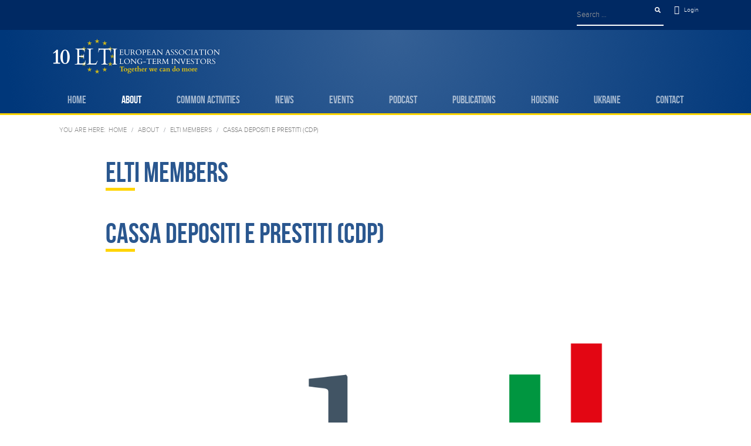

--- FILE ---
content_type: text/html; charset=utf-8
request_url: https://eltia.eu/index.php/about/all-members/cassa-depositi-e-prestiti-cdp
body_size: 10111
content:
<!DOCTYPE html>
<html lang="en-gb" dir="ltr">
<head>
	<meta charset="utf-8">
	<meta name="author" content="Alexander Zammit">
	<meta name="viewport" content="width=device-width, initial-scale=1">
	<meta name="description" content="Cassa Depositi e Prestiti CDP">
	<meta name="generator" content="Joomla! - Open Source Content Management">
	<title>Eltia - Cassa Depositi e Prestiti (CDP)</title>
	<link href="/media/system/images/joomla-favicon.svg" rel="icon" type="image/svg+xml">
	<link href="/templates/Content-j4/images/favicon.ico" rel="alternate icon" type="image/vnd.microsoft.icon">
	<link href="/media/system/images/joomla-favicon-pinned.svg" rel="mask-icon" color="#000">
	<link href="https://eltia.eu/index.php/component/finder/search?format=opensearch&amp;Itemid=101" rel="search" title="OpenSearch Eltia" type="application/opensearchdescription+xml">

	<link href="/media/system/css/joomla-fontawesome.min.css?aac7cabe2c5e44224a9c2aa2a68727fd" rel="lazy-stylesheet" /><noscript><link href="/media/system/css/joomla-fontawesome.min.css?aac7cabe2c5e44224a9c2aa2a68727fd" rel="stylesheet" /></noscript>
	<link href="/templates/Content-j4/css/global/colors_standard.min.css?aac7cabe2c5e44224a9c2aa2a68727fd" rel="stylesheet" />
	<link href="/templates/Content-j4/css/template.min.css?aac7cabe2c5e44224a9c2aa2a68727fd" rel="stylesheet" />
	<link href="/templates/Content-j4/css/vendor/joomla-custom-elements/joomla-alert.min.css?0.2.0" rel="stylesheet" />
	<link href="/media/vendor/awesomplete/css/awesomplete.css?1.1.5" rel="stylesheet" />
	<link href="/plugins/content/jw_allvideos/jw_allvideos/tmpl/Responsive/css/template.css?v=6.1.0" rel="stylesheet" />
	<link href="/plugins/system/jce/css/content.css?badb4208be409b1335b815dde676300e" rel="stylesheet" />
	<link href="/media/jui/css/icomoon.css" rel="stylesheet" />
	<link href="/modules/mod_jux_megamenu/assets/css/style.css" rel="stylesheet" />
	<link href="/modules/mod_jux_megamenu/assets/css/animate.css" rel="stylesheet" />
	<link href="/modules/mod_jux_megamenu/assets/css/jux-font-awesome.css" rel="stylesheet" />
	<link href="/modules/mod_jux_megamenu/assets/css/style/blackwhite.css" rel="stylesheet" />
	<link href="/modules/mod_jux_megamenu/assets/css/stylec/custom-130.css" rel="stylesheet" />
	<style>:root {
		--hue: 214;
		--template-bg-light: #f0f4fb;
		--template-text-dark: #495057;
		--template-text-light: #ffffff;
		--template-link-color: #2a69b8;
		--template-special-color: #001B4C;
		
	}</style>
	<style>
         #jux_memamenu130 ul.megamenu li.haschild.megacss:hover>div.childcontent.adddropdown,
         #jux_memamenu130 .childcontent.open>.dropdown-menu{
            opacity:1;
            -moz-animation:fadeInDown 400ms ease-in ;
            -webkit-animation:fadeInDown 400ms ease-in ;
            animation:fadeInDown 400ms ease-in ;
    }</style>

	<script type="application/json" class="joomla-script-options new">{"joomla.jtext":{"ERROR":"Error","MESSAGE":"Message","NOTICE":"Notice","WARNING":"Warning","JCLOSE":"Close","JOK":"OK","JOPEN":"Open","MOD_FINDER_SEARCH_VALUE":"Search &hellip;","JLIB_JS_AJAX_ERROR_OTHER":"An error has occurred while fetching the JSON data: HTTP %s status code.","JLIB_JS_AJAX_ERROR_PARSE":"A parse error has occurred while processing the following JSON data:<br><code style=\"color:inherit;white-space:pre-wrap;padding:0;margin:0;border:0;background:inherit;\">%s<\/code>"},"finder-search":{"url":"\/index.php\/component\/finder\/?task=suggestions.suggest&format=json&tmpl=component&Itemid=101"},"system.paths":{"root":"","rootFull":"https:\/\/eltia.eu\/","base":"","baseFull":"https:\/\/eltia.eu\/"},"csrf.token":"632c26630b0c74e6f39ac48fa7a41bec"}</script>
	<script src="/media/system/js/core.min.js?576eb51da909dcf692c98643faa6fc89629ead18"></script>
	<script src="/media/vendor/webcomponentsjs/js/webcomponents-bundle.min.js?2.7.0" nomodule defer></script>
	<script src="/templates/Content-j4/js/template.min.js?aac7cabe2c5e44224a9c2aa2a68727fd" defer></script>
	<script src="/media/system/js/messages-es5.min.js?44e3f60beada646706be6569e75b36f7cf293bf9" nomodule defer></script>
	<script src="/media/com_finder/js/finder-es5.min.js?14e4c7fdce4ca11c6d12b74bad128529a294b183" nomodule defer></script>
	<script src="/media/system/js/joomla-hidden-mail-es5.min.js?86544755a5c7287d31511970d36b3906e8e22dba" nomodule defer></script>
	<script src="/media/system/js/joomla-hidden-mail.min.js?6829a5ca62409c5d92c27b7c42bad9e81b3a480a" type="module"></script>
	<script src="/media/system/js/messages.min.js?7425e8d1cb9e4f061d5e30271d6d99b085344117" type="module"></script>
	<script src="/media/mod_menu/js/menu-es5.min.js?aac7cabe2c5e44224a9c2aa2a68727fd" nomodule defer></script>
	<script src="/media/vendor/jquery/js/jquery.min.js?3.6.3"></script>
	<script src="/media/legacy/js/jquery-noconflict.min.js?04499b98c0305b16b373dff09fe79d1290976288"></script>
	<script src="/media/vendor/awesomplete/js/awesomplete.min.js?1.1.5" defer></script>
	<script src="/media/com_finder/js/finder.min.js?c8b55661ed62db937b8d6856090adf9258c4a0fc" type="module"></script>
	<script src="/plugins/content/jw_allvideos/jw_allvideos/includes/js/behaviour.js?v=6.1.0"></script>
	<script src="/modules/mod_jux_megamenu/assets/js/headroom.js"></script>
	<script src="/modules/mod_jux_megamenu/assets/js/bootstrap.min.js"></script>
	<script src="/modules/mod_jux_megamenu/assets/js/navAccordion.js"></script>
	<script src="https://code.jquery.com/ui/1.12.1/jquery-ui.js"></script>
	<script type="application/ld+json">{"@context":"https:\/\/schema.org","@type":"BreadcrumbList","itemListElement":[{"@type":"ListItem","position":1,"item":{"@id":"https:\/\/eltia.eu\/index.php","name":"Home"}},{"@type":"ListItem","position":2,"item":{"@id":"https:\/\/eltia.eu\/index.php\/about\/about-elti","name":"About"}},{"@type":"ListItem","position":3,"item":{"@id":"https:\/\/eltia.eu\/index.php\/about\/all-members","name":"ELTI Members"}},{"@type":"ListItem","position":4,"item":{"name":"Cassa Depositi e Prestiti (CDP)"}}]}</script>

    <link rel="stylesheet" href="/templates/Content-j4/fonts/specimen_files/specimen_stylesheet.css" type="text/css" charset="utf-8" />
    <link rel="stylesheet" href="/templates/Content-j4/fonts/stylesheet.css" type="text/css" charset="utf-8" />
    <link rel="stylesheet" href="/templates/Content-j4/css/bootstrap.css" type="text/css" />
    <link rel="stylesheet" href="/templates/Content-j4/css/template.css" type="text/css" />
    <link rel="stylesheet" href="/templates/Content-j4/css/main.css" type="text/css" />
    <link rel="stylesheet" href="/templates/Content-j4/css/layout.css" type="text/css" />
    <link rel="preconnect" href="https://fonts.googleapis.com">
    <link rel="preconnect" href="https://fonts.gstatic.com" crossorigin>
  <link href="https://fonts.googleapis.com/css?family=Source+Sans+Pro:200" rel="stylesheet">
  <link rel="stylesheet" href="https://use.fontawesome.com/releases/v5.2.0/css/all.css" integrity="sha384-hWVjflwFxL6sNzntih27bfxkr27PmbbK/iSvJ+a4+0owXq79v+lsFkW54bOGbiDQ" crossorigin="anonymous">
    <script>
        $(function () {
          $(document).scroll(function () {
            var $nav = $("#top");
            $nav.toggleClass('scrolled', $(this).scrollTop() > $nav.height());
          });
        });
    </script>
      </head>

<body class="site com_content wrapper-static view-article layout-blog no-task itemid-189">
<div id="top">
        <div class="container">
            <div id="login">
            	<ul class="mod-menu mod-list nav ">
<li class="nav-item item-305"><a href="/index.php/login" >Login</a></li></ul>

            </div>
            <div id="search">
            	
<form class="mod-finder js-finder-searchform form-search" action="/index.php/component/finder/search?Itemid=101" method="get" role="search">
    <label for="mod-finder-searchword146" class="visually-hidden finder">Search</label><div class="mod-finder__search input-group"><input type="text" name="q" id="mod-finder-searchword146" class="js-finder-search-query form-control" value="" placeholder="Search &hellip;"><button class="btn btn-primary" type="submit"><span class="icon-search icon-white" aria-hidden="true"></span> Search</button></div>
            <input type="hidden" name="Itemid" value="101"></form>

            </div>
    	</div>
    </div>
    <header>
        <div class="container">
            <div id="logo">
                <a href="http://www.eltia.eu"><h1>European association Long-term investors</h1></a>
            </div>
            <div id="navigation">
            	<div id="jux_memamenu130">
    <div id="megamenucss" class="megamenucss130">
        <div id="js-mainnav" class="clearfix megamenu horizontal center blackwhite left down noJS  megamenu">
                        <div id="CSS3-megaMenuToggle" class="megaMenuToggle">
                <i class="jux-fa jux-fa-bars font-item-menu"></i>
            </div>
                        <div class=" mainNav js-megamenu container   clearfix" id="js-meganav">
<ul class="megamenu level0"><li  id="Home" class="megacss first submenu-align-auto"><a href="/index.php"  class="megacss first  hasTip" id="menu101" ><span class="menu-title"><i class="jux-fa  jux-"></i>Home</span></a></li><li  id="About" class="megacss haschild active submenu-align-auto"><a href="/index.php/about/about-elti"  class="megacss haschild active  hasTip" id="menu115" ><span class="menu-title"><i class="jux-fa  jux-"></i>About</span></a><div style='0' class="childcontent adddropdown clearfix cols1    ">
<div class="childcontent-inner-wrap dropdown-menu tabs_vertical">
<div class="childcontent-inner clearfix"><div class="megacol column1 first" style="width: 250px;"><ul class="megamenu level1"><li  id="AboutELTI" class="megacss first submenu-align-auto"><a href="/index.php/about/about-elti"  class="megacss first  hasTip" id="menu127" ><span class="menu-title"><i class="jux-fa  jux-"></i>About ELTI</span></a></li><li  id="GoalsandActivities" class="megacss submenu-align-auto"><a href="/index.php/about/goals-and-activities"  class="megacss  hasTip" id="menu114" ><span class="menu-title"><i class="jux-fa  jux-"></i>Goals and Activities</span></a></li><li  id="ManagementBoard" class="megacss submenu-align-auto"><a href="/index.php/about/management-board"  class="megacss  hasTip" id="menu156" ><span class="menu-title"><i class="jux-fa  jux-"></i>Management Board</span></a></li><li  id="ELTIMembers" class="megacss active submenu-align-auto"><a href="/index.php/about/all-members"  class="megacss active  hasTip" id="menu189" ><span class="menu-title"><i class="jux-fa  jux-"></i>ELTI Members</span></a></li><li  id="ELTIMembersMap" class="megacss haschild submenu-align-auto"><a href="/index.php/about/members"  class="megacss haschild  hasTip" id="menu117" ><span class="menu-title"><i class="jux-fa  jux-"></i>ELTI Members Map</span></a><div style='0' class="childcontent adddropdown clearfix cols1    ">
<div class="childcontent-inner-wrap dropdown-menu tabs_vertical">
<div class="childcontent-inner clearfix"><div class="megacol column1 first" style="width: 250px;"><ul class="megamenu level2"><li  id="Austria" class="megacss first submenu-align-auto"><a href="/index.php/about/members/austria?filter_tag[0]=6"  class="megacss first  hasTip" id="menu165" ><span class="menu-title"><i class="jux-fa  jux-"></i>Austria</span></a></li><li  id="Belgium" class="megacss submenu-align-auto"><a href="/index.php/about/members/belgium?filter_tag[0]=11"  class="megacss  hasTip" id="menu166" ><span class="menu-title"><i class="jux-fa  jux-"></i>Belgium</span></a></li><li  id="Bulgaria" class="megacss submenu-align-auto"><a href="/index.php/about/members/bulgaria?filter_tag[0]=12"  class="megacss  hasTip" id="menu167" ><span class="menu-title"><i class="jux-fa  jux-"></i>Bulgaria</span></a></li><li  id="Croatia" class="megacss submenu-align-auto"><a href="/index.php/about/members/croatia?filter_tag[0]=13"  class="megacss  hasTip" id="menu168" ><span class="menu-title"><i class="jux-fa  jux-"></i>Croatia</span></a></li><li  id="Czechia" class="megacss submenu-align-auto"><a href="/index.php/about/members/czech-republic?filter_tag[0]=14"  class="megacss  hasTip" id="menu169" ><span class="menu-title"><i class="jux-fa  jux-"></i>Czechia</span></a></li><li  id="Denmark" class="megacss submenu-align-auto"><a href="/index.php/about/members/denmark"  class="megacss  hasTip" id="menu361" ><span class="menu-title"><i class="jux-fa  jux-"></i>Denmark</span></a></li><li  id="France" class="megacss submenu-align-auto"><a href="/index.php/about/members/france?filter_tag[0]=7"  class="megacss  hasTip" id="menu170" ><span class="menu-title"><i class="jux-fa  jux-"></i>France</span></a></li><li  id="Germany" class="megacss submenu-align-auto"><a href="/index.php/about/members/germany?filter_tag[0]=15"  class="megacss  hasTip" id="menu171" ><span class="menu-title"><i class="jux-fa  jux-"></i>Germany</span></a></li><li  id="Greece" class="megacss submenu-align-auto"><a href="/index.php/about/members/greece?filter_tag[0]=24"  class="megacss  hasTip" id="menu172" ><span class="menu-title"><i class="jux-fa  jux-"></i>Greece</span></a></li><li  id="Hungary" class="megacss submenu-align-auto"><a href="/index.php/about/members/hungary?filter_tag[0]=16"  class="megacss  hasTip" id="menu173" ><span class="menu-title"><i class="jux-fa  jux-"></i>Hungary</span></a></li><li  id="Ireland" class="megacss submenu-align-auto"><a href="/index.php/about/members/ireland?filter_tag[0]=17"  class="megacss  hasTip" id="menu174" ><span class="menu-title"><i class="jux-fa  jux-"></i>Ireland</span></a></li><li  id="Italy" class="megacss submenu-align-auto"><a href="/index.php/about/members/italy?filter_tag[0]=18"  class="megacss  hasTip" id="menu175" ><span class="menu-title"><i class="jux-fa  jux-"></i>Italy</span></a></li><li  id="Latvia" class="megacss submenu-align-auto"><a href="/index.php/about/members/latvia?filter_tag[0]=19"  class="megacss  hasTip" id="menu176" ><span class="menu-title"><i class="jux-fa  jux-"></i>Latvia</span></a></li><li  id="Lithuania" class="megacss submenu-align-auto"><a href="/index.php/about/members/lithuania?filter_tag[0]=9"  class="megacss  hasTip" id="menu177" ><span class="menu-title"><i class="jux-fa  jux-"></i>Lithuania</span></a></li><li  id="Luxembourg" class="megacss submenu-align-auto"><a href="/index.php/about/members/luxembourg?filter_tag[0]=20"  class="megacss  hasTip" id="menu178" ><span class="menu-title"><i class="jux-fa  jux-"></i>Luxembourg</span></a></li><li  id="Malta" class="megacss submenu-align-auto"><a href="/index.php/about/members/malta?filter_tag[0]=4"  class="megacss  hasTip" id="menu179" ><span class="menu-title"><i class="jux-fa  jux-"></i>Malta</span></a></li><li  id="Montenegro" class="megacss submenu-align-auto"><a href="/index.php/about/members/montenegro"  class="megacss  hasTip" id="menu357" ><span class="menu-title"><i class="jux-fa  jux-"></i>Montenegro</span></a></li><li  id="Netherlands" class="megacss submenu-align-auto"><a href="/index.php/about/members/netherlands?filter_tag[0]=5"  class="megacss  hasTip" id="menu180" ><span class="menu-title"><i class="jux-fa  jux-"></i>Netherlands</span></a></li><li  id="Nordic" class="megacss submenu-align-auto"><a href="/index.php/about/members/nordic?filter_tag[0]=8&amp;filter_tag[1]=9&amp;filter_tag[2]=19&amp;filter_tag[3]=25&amp;filter_tag[4]=26&amp;filter_tag[5]=27"  class="megacss  hasTip" id="menu181" ><span class="menu-title"><i class="jux-fa  jux-"></i>Nordic</span></a></li><li  id="Poland" class="megacss submenu-align-auto"><a href="/index.php/about/members/poland?filter_tag[0]=21"  class="megacss  hasTip" id="menu183" ><span class="menu-title"><i class="jux-fa  jux-"></i>Poland</span></a></li><li  id="Portugal" class="megacss submenu-align-auto"><a href="/index.php/about/members/portugal?filter_tag[0]=30"  class="megacss  hasTip" id="menu186" ><span class="menu-title"><i class="jux-fa  jux-"></i>Portugal</span></a></li><li  id="Romania" class="megacss submenu-align-auto"><a href="/index.php/about/members/romania"  class="megacss  hasTip" id="menu360" ><span class="menu-title"><i class="jux-fa  jux-"></i>Romania</span></a></li><li  id="Slovakia" class="megacss submenu-align-auto"><a href="/index.php/about/members/slovakia?filter_tag[0]=31"  class="megacss  hasTip" id="menu190" ><span class="menu-title"><i class="jux-fa  jux-"></i>Slovakia</span></a></li><li  id="Slovenia" class="megacss submenu-align-auto"><a href="/index.php/about/members/slovenia?filter_tag[0]=22"  class="megacss  hasTip" id="menu184" ><span class="menu-title"><i class="jux-fa  jux-"></i>Slovenia</span></a></li><li  id="Spain" class="megacss submenu-align-auto"><a href="/index.php/about/members/spain?filter_tag[0]=23"  class="megacss  hasTip" id="menu185" ><span class="menu-title"><i class="jux-fa  jux-"></i>Spain</span></a></li><li  id="Turkey" class="megacss last submenu-align-auto"><a href="/index.php/about/members/turkey?filter_tag[0]=10"  class="megacss last  hasTip" id="menu182" ><span class="menu-title"><i class="jux-fa  jux-"></i>Turkey</span></a></li></ul></div></div>
</div></div></li><li  id="Partnerships" class="megacss haschild submenu-align-auto"><a href="/index.php/about/partnerships"  class="megacss haschild  hasTip" id="menu119" ><span class="menu-title"><i class="jux-fa  jux-"></i>Partnerships</span></a><div style='0' class="childcontent adddropdown clearfix cols1    ">
<div class="childcontent-inner-wrap dropdown-menu tabs_vertical">
<div class="childcontent-inner clearfix"><div class="megacol column1 first" style="width: 250px;"><ul class="megamenu level2"><li  id="EPIntergrouponLTI" class="megacss first submenu-align-auto"><a href="/index.php/about/partnerships/ep-intergroup-on-lti"  class="megacss first  hasTip" id="menu153" ><span class="menu-title"><i class="jux-fa  jux-"></i>EP Intergroup on LTI</span></a></li></ul></div></div>
</div></div></li><li  id="LegalDocumentation" class="megacss submenu-align-auto"><a href="/index.php/about/legal-documentation"  class="megacss  hasTip" id="menu116" ><span class="menu-title"><i class="jux-fa  jux-"></i>Legal Documentation</span></a></li><li  id="BecominganELTImember" class="megacss last submenu-align-auto"><a href="/index.php/about/becoming-an-elti-member"  class="megacss last  hasTip" id="menu149" ><span class="menu-title"><i class="jux-fa  jux-"></i>Becoming an ELTI member</span></a></li></ul></div></div>
</div></div></li><li  id="CommonActivities" class="megacss haschild submenu-align-auto"><a href="/index.php/activities"  class="megacss haschild  hasTip" id="menu187" ><span class="menu-title"><i class="jux-fa  jux-"></i>Common Activities</span></a><div style='0' class="childcontent adddropdown clearfix cols1    ">
<div class="childcontent-inner-wrap dropdown-menu tabs_vertical">
<div class="childcontent-inner clearfix"><div class="megacol column1 first" style="width: 250px;"><ul class="megamenu level1"><li  id="JointInitiativeonCircularEconomy" class="megacss first submenu-align-auto"><a href="/index.php/activities/joint-initiative-of-circular-economy"  class="megacss first  hasTip" id="menu192" ><span class="menu-title"><i class="jux-fa  jux-"></i>Joint Initiative on Circular Economy</span></a></li><li  id="MargueriteFund" class="megacss submenu-align-auto"><a href="/index.php/activities/marguerite-fund"  class="megacss  hasTip" id="menu191" ><span class="menu-title"><i class="jux-fa  jux-"></i>Marguerite Fund</span></a></li><li  id="High-LevelTaskForceonSocialInfrastructure" class="megacss last submenu-align-auto"><a href="/index.php/activities/high-level-task-force-on-social-infrastructure"  class="megacss last  hasTip" id="menu158" ><span class="menu-title"><i class="jux-fa  jux-"></i>High-Level Task Force on Social Infrastructure</span></a></li></ul></div></div>
</div></div></li><li  id="News" class="megacss submenu-align-auto"><a href="/index.php/news"  class="megacss  hasTip" id="menu121" ><span class="menu-title"><i class="jux-fa  jux-"></i>News</span></a></li><li  id="Events" class="megacss haschild submenu-align-auto"><a href="/index.php/events"  class="megacss haschild  hasTip" id="menu120" ><span class="menu-title"><i class="jux-fa  jux-"></i>Events</span></a><div style='0' class="childcontent adddropdown clearfix cols1    ">
<div class="childcontent-inner-wrap dropdown-menu tabs_vertical">
<div class="childcontent-inner clearfix"><div class="megacol column1 first" style="width: 250px;"><ul class="megamenu level1"><li  id="ELTIEvents" class="megacss first submenu-align-auto"><a href="/index.php/events/elti-events"  class="megacss first  hasTip" id="menu188" ><span class="menu-title"><i class="jux-fa  jux-"></i>ELTI Events</span></a></li><li  id="MembersPartnerEvents" class="megacss last haschild submenu-align-auto"><a href="/index.php/events/2015-07-06-13-23-07"  class="megacss last haschild  hasTip" id="menu124" ><span class="menu-title"><i class="jux-fa  jux-"></i>Members &amp; Partner Events</span></a><div style='0' class="childcontent adddropdown clearfix cols1    ">
<div class="childcontent-inner-wrap dropdown-menu tabs_vertical">
<div class="childcontent-inner clearfix"><div class="megacol column1 first" style="width: 250px;"><ul class="megamenu level2"><li  id="EPIntergrouponLTInvestment" class="megacss first submenu-align-auto"><a href="/index.php/events/2015-07-06-13-23-07/ep-intergroup-on-lt-investment"  class="megacss first  hasTip" id="menu159" ><span class="menu-title"><i class="jux-fa  jux-"></i>EP Intergroup on LT Investment</span></a></li><li  id="Long-TermInfrastructureInvestorsAssociation" class="megacss last submenu-align-auto"><a href="/index.php/events/2015-07-06-13-23-07/long-term-infrastructure-investors-association"  class="megacss last  hasTip" id="menu150" ><span class="menu-title"><i class="jux-fa  jux-"></i>Long-Term Infrastructure Investors Association</span></a></li></ul></div></div>
</div></div></li></ul></div></div>
</div></div></li><li  id="Podcast" class="megacss submenu-align-auto"><a href="/index.php/elti-podcast"  class="megacss  hasTip" id="menu194" ><span class="menu-title"><i class="jux-fa  jux-"></i>Podcast</span></a></li><li  id="Publications" class="megacss haschild submenu-align-auto"><a href="/index.php/publications"  class="megacss haschild  hasTip" id="menu122" ><span class="menu-title"><i class="jux-fa  jux-"></i>Publications</span></a><div style='0' class="childcontent adddropdown clearfix cols1    ">
<div class="childcontent-inner-wrap dropdown-menu tabs_vertical">
<div class="childcontent-inner clearfix"><div class="megacol column1 first" style="width: 250px;"><ul class="megamenu level1"><li  id="ELTIPositionPapers" class="megacss first submenu-align-auto"><a href="/index.php/publications/elti-position-papers"  class="megacss first  hasTip" id="menu128" ><span class="menu-title"><i class="jux-fa  jux-"></i>ELTI Position Papers</span></a></li><li  id="ELTIPublications" class="megacss submenu-align-auto"><a href="/index.php/publications/elti-publications"  class="megacss  hasTip" id="menu157" ><span class="menu-title"><i class="jux-fa  jux-"></i>ELTI Publications</span></a></li><li  id="ELTINewsletter" class="megacss submenu-align-auto"><a href="/index.php/publications/elti-newsletter"  class="megacss  hasTip" id="menu358" ><span class="menu-title"><i class="jux-fa  jux-"></i>ELTI Newsletter</span></a></li><li  id="OtherPublications" class="megacss last submenu-align-auto"><a href="/index.php/publications/other-publications"  class="megacss last  hasTip" id="menu196" ><span class="menu-title"><i class="jux-fa  jux-"></i>Other Publications</span></a></li></ul></div></div>
</div></div></li><li  id="Housing" class="megacss submenu-align-auto"><a href="/index.php/housing"  class="megacss  hasTip" id="menu363" ><span class="menu-title"><i class="jux-fa  jux-"></i>Housing</span></a></li><li  id="Ukraine" class="megacss haschild submenu-align-auto"><a href="/index.php/ukraine-measures"  class="megacss haschild  hasTip" id="menu197" ><span class="menu-title"><i class="jux-fa  jux-"></i>Ukraine</span></a><div style='0' class="childcontent adddropdown clearfix cols1    ">
<div class="childcontent-inner-wrap dropdown-menu tabs_vertical">
<div class="childcontent-inner clearfix"><div class="megacol column1 first" style="width: 250px;"><ul class="megamenu level1"><li  id="CommonStatement" class="megacss first submenu-align-auto"><a href="/index.php/ukraine-measures/elti-members-common-statement"  class="megacss first  hasTip" id="menu198" ><span class="menu-title"><i class="jux-fa  jux-"></i>Common Statement</span></a></li><li  id="ELTIMembersMeasures" class="megacss submenu-align-auto"><a href="/index.php/ukraine-measures/elti-members-measures"  class="megacss  hasTip" id="menu199" ><span class="menu-title"><i class="jux-fa  jux-"></i>ELTI Members Measures</span></a></li><li  id="ELTIPodcastEpisodeonUkraine" class="megacss submenu-align-auto"><a href="/index.php/ukraine-measures/elti-podcast-episode-on-ukraine"  class="megacss  hasTip" id="menu200" ><span class="menu-title"><i class="jux-fa  jux-"></i>ELTI Podcast Episode on Ukraine</span></a></li><li  id="PressRelease" class="megacss last submenu-align-auto"><a href="/index.php/ukraine-measures/press-release-ukraine-measures"  class="megacss last  hasTip" id="menu201" ><span class="menu-title"><i class="jux-fa  jux-"></i>Press Release</span></a></li></ul></div></div>
</div></div></li><li  id="Contact" class="megacss last submenu-align-auto"><a href="/index.php/contact"  class="megacss last  hasTip" id="menu205" ><span class="menu-title"><i class="jux-fa  jux-"></i>Contact</span></a></li></ul>
</div>        </div>
    </div>
</div>

<script type="text/javascript">
    jQuery(document).ready(function ($) {

        $(".megamenucss130 #CSS3-megaMenuToggle").click(function () {
             // Menu on mobile
                if(document.body.offsetWidth < 769){ 0
                                
                    if ((!$('.jux-custom-css').hasClass('jux-custom-css'))) {
                        jQuery('.mainNav').navAccordion({
                            expandButtonText: '<i class="jux-fa jux-fa-angle-down "></i>',  //Text inside of buttons can be HTML
                            collapseButtonText: '<i class="jux-fa jux-fa-angle-up "></i>'
                        });

                    }
                }
                // end menu on mobile
            $(".megamenucss130 .js-megamenu").toggleClass("dropdown-menucssjs-meganav");
            $('.jux-custom-css').addClass('accordion-btn-wrap');
        });
        if(document.body.offsetWidth < 769){
            $(".megamenucss130 .jux_tabs_db").removeClass("jux_tabs_item");  
        }
        $(window).resize(function () {

            if (document.body.offsetWidth > 768) {
                $(".megamenucss130 .jux_tabs_db").addClass("jux_tabs_item"); 
                $(".megamenucss130 .js-megamenu").removeClass("dropdown-menucssjs-meganav"); 
                $('.jux-custom-css').removeClass('accordion-btn-wrap');
            }else{
                $(".megamenucss130 .jux_tabs_db").removeClass("jux_tabs_item");
            }

        });
    });
</script>
<script>
  // jQuery(document).ready(function ($) {
  //   // jQuery( ".jux-tabs" ).tabs();
  // });
  jQuery(document).ready(function ($){
    // Hàm active tab nào đó
        // kiểm tra content của các tab, nếu không phải content của tab đầu tiên ( có class là first)  thì ẩn hết các content đó
        $('.jux-tabs  .childcontent-inner  > .megacol  > .megamenu.level1  > .submenu-align-auto').each(function(index, el) {
            if( !$(this).hasClass('first') ){
                $(this).hide();
            }
        });
        // activeTab($('.childcontent-inner   .jux_tabs_db.jux_tabs_item ul  li:first-child'));
        function activeTab(obj)
        {
            // Xóa class active tất cả các tab
            $('.childcontent-inner  .jux_tabs_db.jux_tabs_item ul li').removeClass('active');
            // Thêm class active vòa tab đang click
            $(obj).addClass('active');
            // Lấy href của tab để show content tương ứng
            var id = $(obj).find('a').attr('href');
            // Hiển thị nội dung của tab hiện tại
            $(obj).parents('.jux_tabs_item ').next().find(' > ul > li.submenu-align-auto').hide();
            $(id).show();
        }
        // Sự kiện click đổi tab
        $('.childcontent-inner .jux_tabs_db.jux_tabs_item ul li').click(function(){
            activeTab(this);
            return false;
        });
    });
   jQuery(document).ready(function ($) {
      $('[data-toggle="tooltip"]').tooltip()
    });
</script>

<script type="text/javascript">
    // fix problem sub menu align bi che khuat khi man hinh nho
    jQuery(document).ready(function ($) {
        function subMenuPosition(){
            
            $("ul.megamenu.level0 li li.megacss.haschild.submenu-align-left").mouseenter(function() {   
                if ($(this).children('div.adddropdown').length == 1) {
                    var parent  = $(this);                                   
                    var child_menu = $(this).children('div.adddropdown');   

                    var parent_offset_left = $(parent).offset().left;
                    var parent_width = $(parent).width();
                    var child_menu_width = $(child_menu).width();
                    var window_width = $(window).width();

                    if ( window_width -  (parent_offset_left + parent_width) < child_menu_width) {
                        $(child_menu).attr('style', 'left:-'+parent_width+'px!important');
                    }else{
                        $(child_menu).attr('style', 'right:-'+parent_width+'px!important');
                    }

                }
            });
            $("ul.megamenu.level0 li li.megacss.haschild.submenu-align-right").mouseenter(function() {   
                if ($(this).children('div.adddropdown').length == 1) {
                    var parent  = $(this);                  
                    var child_menu = $(this).children('div.adddropdown');

                    var parent_offset_left = $(parent).offset().left;
                    var parent_width = $(parent).width();
                    var child_menu_width = $(child_menu).width();
                    var window_width = $(window).width(); 

                    if (parent_offset_left < child_menu_width) {
                        $(child_menu).attr('style', 'right:-'+parent_width+'px!important');
                    }else{
                        $(child_menu).attr('style', 'left:-'+parent_width+'px!important');
                    }
                   
                }
            });
            $("ul.megamenu.level0 li li.megacss.haschild.submenu-align-auto").mouseenter(function() {   
                if ($(this).children('div.adddropdown').length == 1) {
                    var parent  = $(this);                  
                    var child_menu = $(this).children('div.adddropdown');  

                    var parent_offset_left = $(parent).offset().left;
                    var parent_width = $(parent).width();
                    var child_menu_width = $(child_menu).width();
                    var window_width = $(window).width();

                    if ( window_width -  (parent_offset_left + parent_width) < child_menu_width) {
                        $(child_menu).attr('style', 'right:-'+parent_width+'px!important');
                    }else{
                        $(child_menu).attr('style', 'right:-'+parent_width+'px!important');
                    }
                   
                }
            });
            $("ul.megamenu.level0  li.megacss.haschild.submenu-align-center").mouseenter(function() {   
                if ($(this).children('div.adddropdown').length == 1) {
                    var parent  = $(this);                  
                    var child_menu = $(this).children('div.adddropdown');  

                    var parent_offset_left = $(parent).offset().left;
                    var parent_width = $(parent).width();
                    var child_menu_width = $(child_menu).width();
                    var window_width = $(window).width();


                    if( parent_offset_left+parent_width / 2 > child_menu_width / 2  &&  window_width - (parent_offset_left+parent_width / 2) > child_menu_width / 2  ){

                             $(child_menu).attr('style', 'right:-'+ ( child_menu_width / 2  - parent_width / 2 ) +'px!important');
                    }                    

                    if( parent_offset_left+parent_width / 2 > child_menu_width / 2  &&  window_width - (parent_offset_left+parent_width / 2) < child_menu_width / 2 && parent_offset_left > child_menu_width - parent_width ){

                             $(child_menu).attr('style', 'left:-'+ (child_menu_width - parent_width ) +'px!important');
                    }

                    if( parent_offset_left+parent_width / 2 > child_menu_width / 2  &&  window_width - (parent_offset_left+parent_width / 2) < child_menu_width / 2  ){
 
                             $(child_menu).attr('style', 'left:-'+ (child_menu_width - parent_width - (window_width -  (parent_offset_left + parent_width)) ) +'px!important');
                    }

                    if( parent_offset_left+parent_width / 2 < child_menu_width / 2  &&  window_width - (parent_offset_left+parent_width / 2) > child_menu_width / 2 && parent_offset_left < child_menu_width - parent_width ){

                             $(child_menu).attr('style', 'right:-'+ (child_menu_width - parent_width ) +'px!important');
                    }

                    if( parent_offset_left+parent_width / 2 < child_menu_width / 2  &&  window_width - (parent_offset_left+parent_width / 2) > child_menu_width / 2  ){

                             $(child_menu).attr('style', 'left:-'+ (child_menu_width - parent_width - parent_offset_left ) +'px!important');
                            
                    }
                   
                   
                }
            });
        }
        subMenuPosition();  
         // check window resize 
        $(window).resize(function(){
            subMenuPosition();
        });
      
            

    });
</script>

    
            </div>
    	</div>
	</header>
    <pathway>
    	<div class="container">
        	<nav class="mod-breadcrumbs__wrapper" aria-label="Breadcrumbs">
    <ol class="mod-breadcrumbs breadcrumb px-3 py-2">
                    <li class="mod-breadcrumbs__here float-start">
                You are here: &#160;
            </li>
        
        <li class="mod-breadcrumbs__item breadcrumb-item"><a href="/index.php" class="pathway"><span>Home</span></a></li><li class="mod-breadcrumbs__item breadcrumb-item"><a href="/index.php/about/about-elti" class="pathway"><span>About</span></a></li><li class="mod-breadcrumbs__item breadcrumb-item"><a href="/index.php/about/all-members" class="pathway"><span>ELTI Members</span></a></li><li class="mod-breadcrumbs__item breadcrumb-item active"><span>Cassa Depositi e Prestiti (CDP)</span></li>    </ol>
    </nav>

		</div>
	</pathway>
    <content>
    	<div class="container">
            <div class="row">
				                <div class="col-xs-12 col-sm-12 ">
															<div id="system-message-container" aria-live="polite"></div>

					<div class="com-content-article item-page" itemscope itemtype="https://schema.org/Article">
    <meta itemprop="inLanguage" content="en-GB">
        <div class="page-header">
        <h1> ELTI Members </h1>
    </div>
    
    
        <div class="page-header">
        <h2 itemprop="headline">
            Cassa Depositi e Prestiti (CDP)        </h2>
                            </div>
        
        
    
    
        
                            <figure class="left item-image">
    <img src="/images/NewLogoCDP2019.png" itemprop="image">    </figure>
                    <div itemprop="articleBody" class="com-content-article__body">
        <h2 style="text-align: center;"><a href="https://en.cdp.it/" target="_blank" rel="noopener"><span>Cassa Depositi e Prestiti (CDP)</span></a></h2>
<p>

<!-- JoomlaWorks "AllVideos" Plugin (v6.1.0) starts here -->

<div class="avPlayerWrapper avVideo">
    <div class="avPlayerContainer">
        <div id="AVPlayerID_0_4f9fc092864ffacd3facec4105949bea" class="avPlayerBlock">
            <iframe src="https://www.youtube.com/embed/nQOR6fxCcuI?rel=0&amp;fs=1&amp;wmode=transparent" width="600" height="450" allow="autoplay; fullscreen; encrypted-media" allowfullscreen="true" frameborder="0" scrolling="no" title="JoomlaWorks AllVideos Player"></iframe>        </div>
            </div>
</div>

<!-- JoomlaWorks "AllVideos" Plugin (v6.1.0) ends here -->

</p>
<h3 style="text-align: center;"><a href="https://www.cdp.it/sitointernet/en/cdp_chi_siamo.page" target="_blank" rel="noopener">About CDP</a></h3>
<p style="text-align: justify;">An institution serving Italy since 1850. We foster sustainable development, using savings responsibly to support growth and boost employment, supporting innovation, business competitiveness, infrastructures, and local development.</p>
<p style="text-align: justify;">We finance the infrastructure and investments of public administrations. We support policies to improve the real estate assets of local authorities for urban regeneration, we invest in social infrastructure, sustainable mobility, and new forms of housing.</p>
<p style="text-align: justify;">We offer integrated support to local authorities through technical advisory services for all stages of public works. Our approach is aimed at ensuring social cohesion and promoting eco-sustainable infrastructure, through a rigorous analysis of the economic, social, and environmental impacts of our work.</p>
<p style="text-align: justify;">We support the development of the Italian entrepreneurial fabric, also internationally, by providing tools and expertise. By offering integrated financing, equity and advisory services, we contribute to the growth of productive sectors, the acceleration of digitalization and innovation in Italy, and the strengthening of its private equity and venture capital market.</p>
 
<p style="text-align: justify;">We have been the Italian National Promotional Institution since 2015. This role has allowed us to broaden the scope of our activities, offering financial advice to public administration bodies for the use of national and European funds and mobilizing financial resources from other public and private entities.</p>
<p style="text-align: justify;">To assist in the implementation of the National Recovery and Resilience Plan, we not only directly manage part of the resources for strategic initiatives to get the Italian economy moving, but also support central and local governments with dedicated technical and financial advisory services. Our strategies are aligned with Italy's priorities: <strong>investing in young people, fighting climate change, accelerating the energy and digital transition, promoting gender equality.</strong></p>
<p style="text-align: justify;">We are also the Italian Financial Institution for Development Cooperation. In this role, we finance high-impact economic, environmental, and social initiatives in strategic sectors and promote specialized programs for climate change, financial inclusion, and women's entrepreneurship in developing countries and emerging markets.</p>
<h3 style="color: #2a578f; text-align: center;"><a href="https://www.cdp.it/sitointernet/en/governance_ed_etica.page" target="_blank" rel="noopener">Governance</a></h3>
<p style="text-align: justify;">We transparently work to carry out our institutional mission of supporting and promoting Italian development policies, all the while acknowledging the importance of the task at hand.</p>
<p style="text-align: justify;">CDP’s corporate governance model is built around the Board of Directors, whose responsibilities include defining, applying and updating the corporate governance rules, in compliance with current regulations. It also determines the strategic operational and executive management of the Group.</p>
<p style="text-align: justify;">The Board of Directors is represented by nine members and comprises, for the management of the funds from postal savings, the Director General of the Treasury, the State Accountant General, and three experts representing the Regions, Provinces and Municipalities, appointed by decree of the Minister of the Economy and Finance. Its decision-making is supported by four Board Committees with advisory functions: Nomination, Remuneration, Related Parties, Risk and Sustainability Committees.</p>
<p style="text-align: justify;">Governance is completed by the Board of Statutory Auditors, which also acts as the Supervisory Body, the Parliamentary Supervisory Committee, and the Support Committee for Non-Controlling Shareholders, which encourages cooperation between the Group and Banking Foundations, also with a view to enhancing CDP’s dialogue with local communities. Furthermore, a judge of the Court of Auditors attends the meetings of the Board of Directors and the Board of Statutory Auditors</p>
<h3 style="text-align: center;"><a href="https://www.cdp.it/sitointernet/en/dati_societari.page" target="_blank" rel="noopener">Company Info</a></h3>
<p style="text-align: justify;"><span>Corporate headquarters is in Rome, Via Goito, 4 - 00185. <a href="https://www.cdp.it/sitointernet/en/contatti_sedi.page" target="_blank" rel="noopener">Other offices</a> are located throughout the country and abroad.</span></p>
<p style="text-align: justify;"><strong>Business Register of Rome: </strong>Registration no.&nbsp;80199230584</p>
<p style="text-align: justify;"><strong>Registered with Chamber of Commerce of Rome no. REA:</strong> 1053767<br /><strong>Share Capital:</strong> Share capital € 4.051.143.264,00 fully paid up<br /><strong>Tax code:</strong> 80199230584<br /><strong>VAT number no</strong>: 07756511007<br /><strong>Certified e-mail address (PEC)</strong>: <joomla-hidden-mail  is-link="1" is-email="1" first="Y2Rwc3Bh" last="cGVjLmNkcC5pdA==" text="Y2Rwc3BhQHBlYy5jZHAuaXQ=" base="" >This email address is being protected from spambots. You need JavaScript enabled to view it.</joomla-hidden-mail>&nbsp;&nbsp;<br /><br /></p>
<h3 style="text-align: center;"><a href="https://www.cdp.it/sitointernet/en/mappa_explora.page" target="_blank" rel="noopener">CDP Projects Section</a></h3>
<h3 style="text-align: center;"><a href="https://www.cdp.it/sitointernet/en/media.page" target="_blank" rel="noopener">CDP Media Section</a></h3>
<h3 style="text-align: center;"><a href="https://www.cdp.it/sitointernet/en/contatti_sedi.page" target="_blank" rel="noopener">Contact</a></h3>
<p><a href="https://www.cdp.it/sitointernet/en/contatti_sedi.page" target="_blank" rel="noopener"><img src="/images/CDP_-_HQ.jpg" alt="CDP HQ" style="margin: 0px auto 10px; display: block;" /></a></p>
<div style="text-align: center;"><a href="https://www.cdp.it/sitointernet/en/contatti_sedi.page" target="_blank" rel="noopener"><strong>Headquarters in Rome</strong></a></div>
<div style="text-align: center;">Via Goito, 4,</div>
<div style="text-align: center;">00185 Roma&nbsp;
<div>&nbsp;</div>
<div>Phone: +39 06 4221.1<br />Fax: +39 06 4221.4026<br />Email: <joomla-hidden-mail  is-link="1" is-email="1" first="Y2Rwc3Bh" last="cGVjLmNkcC5pdA==" text="Y2Rwc3BhQHBlYy5jZHAuaXQ=" base="" >This email address is being protected from spambots. You need JavaScript enabled to view it.</joomla-hidden-mail></div>
</div>    </div>

        
                                        </div>

					
				</div>
               				        	</div>
        </div>
    </content>
    <bottom>
	    <div class="container">
            <div class="row">
                <div class="col-xs-12 col-sm-4">
                	<div class="bottom1 card ">
			<h3 class="card-header ">Contact</h3>		<div class="card-body">
				
<div id="mod-custom114" class="mod-custom custom">
    <p>European Long-Term Investors a.i.s.b.l.<br />Rue Montoyer 51<br />B - 1000 Brussels<br />Belgium<br /><joomla-hidden-mail  is-link="1" is-email="1" first="c2VjcmV0YXJpYXQ=" last="ZWx0aWEuZXU=" text="c2VjcmV0YXJpYXRAZWx0aWEuZXU=" base="" >This email address is being protected from spambots. You need JavaScript enabled to view it.</joomla-hidden-mail>&nbsp;</p></div>
	</div>
</div>

                </div>
                <div class="col-xs-12 col-sm-4">
                	
                </div>
                <div class="col-xs-12 col-sm-4">
                	
                </div>
          </div>
    	</div>
    </bottom>
	<footer>
	    <div class="container">
            <div class="row">
                <div class="col-xs-12 col-sm-4"><div class="moduletable">Copyright 2026, ELTI aisbl | All rights reserved.</div></div>
                <div class="col-xs-12 col-sm-5"><ul class="mod-menu mod-list nav ">
<li class="nav-item item-302"><a href="/index.php?Itemid=302" >Sitemap</a></li><li class="nav-item item-303"><a href="/index.php/legal-information" >Legal information</a></li></ul>
</div>
                <div class="col-xs-12 col-sm-3"><a href="http://www.gdocreative.be" target="_blank" class="gdocreative">Website by GDOcreative.be</a></div>
            </div>
    	</div>
    </footer>

	
	
</body>
</html>


--- FILE ---
content_type: text/css
request_url: https://eltia.eu/templates/Content-j4/fonts/specimen_files/specimen_stylesheet.css
body_size: 2379
content:
@import url('grid_12-825-55-15.css');

/*  
	CSS Reset by Eric Meyer - Released under Public Domain
    http://meyerweb.com/eric/tools/css/reset/
*/
html, body, div, span, applet, object, iframe,
h1, h2, h3, h4, h5, h6, p, blockquote, pre,
a, abbr, acronym, address, big, cite, code,
del, dfn, em, font, img, ins, kbd, q, s, samp,
small, strike, strong, sub, sup, tt, var,
b, u, i, center, dl, dt, dd, ol, ul, li,
fieldset, form, label, legend, table, 
caption, tbody, tfoot, thead, tr, th, td 
                  {margin: 0;border: 0;outline: 0;
                  font-size: 100%;vertical-align: baseline;
                  background: transparent;}
:focus            {outline: 0;}
ins               {text-decoration: none;}
del               {text-decoration: line-through;}
table             {border-collapse: collapse;border-spacing: 0;}




body {
	color: #000;
	background-color: #dcdcdc;
}

a {
	text-decoration: none;
	color: #1883ba;
}

h1{
	font-size: 32px;
	font-weight: normal;
	font-style: normal;
	margin-bottom: 18px;
}

h2{
	font-size: 18px;
}

#container {
	width: 865px;
	margin: 0px auto;
}


#header {
	padding: 20px;
	font-size: 36px;
	background-color: #000;
	color: #fff;
}

#header span {
	color: #666;
}
#main_content {
	background-color: #fff;
	padding: 60px 20px 20px;
}


#footer p {
	margin: 0;
	padding-top: 10px;
	padding-bottom: 50px;
	color: #333;
	font: 10px Arial, sans-serif;
}

.tabs {
	width: 100%;
	height: 31px;
	background-color: #444;
}
.tabs li {
	float:  left;
	margin: 0;
	overflow: hidden;
	background-color: #444;
}
.tabs li a {
	display: block;
	color: #fff;
	text-decoration: none;
	font: bold 11px/11px 'Arial';
	text-transform: uppercase;
	padding: 10px 15px;
	border-right: 1px solid #fff;
}

.tabs li a:hover {
		background-color: #00b3ff;

}

.tabs li.active a {
	color:  #000;
	background-color: #fff;
}



div.huge {
	
	font-size: 300px;
	line-height: 1em;
	padding: 0;
	letter-spacing: -.02em;
	overflow: hidden;
}
div.glyph_range {
	font-size: 72px;
	line-height: 1.1em;
}

.size10{ font-size: 10px; }
.size11{ font-size: 11px; }
.size12{ font-size: 12px; }
.size13{ font-size: 13px; }
.size14{ font-size: 14px; }
.size16{ font-size: 16px; }
.size18{ font-size: 18px; }
.size20{ font-size: 20px; }
.size24{ font-size: 24px; }
.size30{ font-size: 30px; }
.size36{ font-size: 36px; }
.size48{ font-size: 48px; }
.size60{ font-size: 60px; }
.size72{ font-size: 72px; }
.size90{ font-size: 90px; }


.psample_row1 {	height: 120px;}
.psample_row1 {	height: 120px;}
.psample_row2 {	height: 160px;}
.psample_row3 {	height: 160px;}
.psample_row4 {	height: 160px;}

.psample {
	overflow: hidden;
	position: relative;
}
.psample p {
	line-height: 1.3em;
	display: block;
	overflow: hidden;
	margin: 0;
}

.psample span {
	margin-right: .5em;
}

.white_blend {
	width: 100%;
	height: 61px;
	background-image: url([data-uri]);
	position: absolute;
	bottom: 0;
}
.black_blend {
	width: 100%;
	height: 61px;
	background-image: url([data-uri]);
	position: absolute;
	bottom: 0;
}
.fullreverse {
	background:  #000 !important;
	color:  #fff !important;
	margin-left: -20px;
	padding-left: 20px;
	margin-right: -20px;
	padding-right: 20px;
	padding: 20px;
	margin-bottom:0;
}


.sample_table td {
	padding-top: 3px;
	padding-bottom:5px;
	padding-left: 5px;
	vertical-align: middle;
	line-height: 1.2em;
}

.sample_table td:first-child {
	background-color: #eee;
	text-align: right;
	padding-right: 5px;
	padding-left: 0;
	padding: 5px;
	font: 11px/12px "Courier New", Courier, mono;
}

code {
	white-space: pre;
	background-color: #eee;
	display: block;
	padding: 10px;
	margin-bottom: 18px;
	overflow: auto;
}


.bottom,.last 	{margin-bottom:0 !important; padding-bottom:0 !important;}

.box  { 
  padding: 18px; 
  margin-bottom: 18px; 
  background: #eee; 
}

.reverse,.reversed { background:  #000 !important;color:  #fff !important; border: none !important;}

#bodycomparison {
	position: relative;
	overflow: hidden;
	font-size: 72px;
	height: 90px;
	white-space: nowrap;
}

#bodycomparison div{
	font-size: 72px;
	line-height: 90px;
	display: inline;
	margin: 0 15px 0 0;
	padding: 0;
}

#bodycomparison div span{
	font: 10px Arial;
	position: absolute;
	left: 0;
}
#xheight {
	float: none;
	position: absolute;
	color: #d9f3ff;
	font-size: 72px;
	line-height: 90px;
}

.fontbody {
 position: relative;
}
.arialbody{
	font-family: Arial;
	position: relative;
}
.verdanabody{
	font-family: Verdana;
	position: relative;
}
.georgiabody{
	font-family: Georgia;
	position: relative;
}

/* @group Layout page
 */

#layout h1 {
	font-size: 36px;
	line-height: 42px;
	font-weight: normal;
	font-style: normal;
}

#layout h2 {
	font-size: 24px;
	line-height: 23px;
	font-weight: normal;
	font-style: normal;
}

#layout h3 {
	font-size: 22px;
	line-height: 1.4em;
	margin-top: 1em;
	font-weight: normal;
	font-style: normal;
}


#layout p.byline {
	font-size: 12px;
	margin-top: 18px;
	line-height: 12px;
	margin-bottom: 0;
}
#layout p {
	font-size: 14px;
	line-height: 21px;
	margin-bottom: .5em;
}

#layout p.large{
	font-size: 18px;
	line-height: 26px;
}

#layout .sidebar p{
	font-size: 12px;
	line-height: 1.4em;
}

#layout p.caption {
	font-size: 10px;
	margin-top: -16px;
	margin-bottom: 18px;
}

/* @end */

/* @group Glyphs */

#glyph_chart div{
	background-color: #d9f3ff;
	color: black;
	float: left;
	font-size: 36px;
	height: 1.2em;
	line-height: 1.2em;
	margin-bottom: 1px;
	margin-right: 1px;
	text-align: center;
	width: 1.2em;
	position: relative;
	padding: .6em .2em .2em;
}

#glyph_chart div p {
	position: absolute;
	left: 0;
	top: 0;
	display: block;
	text-align: center;
	font: bold 9px Arial, sans-serif;
	background-color: #3a768f;
	width: 100%;
	color: #fff;
	padding: 2px 0;
}


#glyphs h1 {
	font-family: Arial, sans-serif;
}
/* @end */

/* @group Installing */

#installing {
	font: 13px Arial, sans-serif;
}

#installing p,
#glyphs p{
	line-height: 1.2em;
	margin-bottom: 18px;
	font: 13px Arial, sans-serif;
}



#installing h3{
	font-size: 15px;
	margin-top: 18px;
}

/* @end */

#rendering h1 {
	font-family: Arial, sans-serif;
}
.render_table td {
	font: 11px "Courier New", Courier, mono;
	vertical-align: middle;
}




--- FILE ---
content_type: text/css
request_url: https://eltia.eu/templates/Content-j4/fonts/stylesheet.css
body_size: 144
content:
/*! Generated by Font Squirrel (https://www.fontsquirrel.com) on August 18, 2018 */



@font-face {
    font-family: 'bebas_neueregular';
    src: url('bebasneue-webfont.woff2') format('woff2'),
         url('bebasneue-webfont.woff') format('woff');
    font-weight: normal;
    font-style: normal;

}




@font-face {
    font-family: 'proxima_novabold';
    src: url('proximanova-bold-webfont.woff2') format('woff2'),
         url('proximanova-bold-webfont.woff') format('woff');
    font-weight: normal;
    font-style: normal;

}




@font-face {
    font-family: 'proxima_novalight';
    src: url('proximanova-light-webfont.woff2') format('woff2'),
         url('proximanova-light-webfont.woff') format('woff');
    font-weight: normal;
    font-style: normal;

}

--- FILE ---
content_type: text/css
request_url: https://eltia.eu/templates/Content-j4/css/main.css
body_size: 3885
content:
@charset "utf-8";
/* CSS Document */
html {
    height: 100%;
    box-sizing: border-box;
}
body {
    position: relative;
	margin:0;
	padding:0;
    color: #4A4A4A;
    font-family: 'proxima_novalight',Helvetica,Arial,sans-serif;
    font-size: 18px;
	background:#FFFFFF;
	min-height: 100%;
}
a,
a:focus{
	outline:none !important;
	text-decoration:none;
	color: #0074FF;
}
a:hover{
	text-decoration:none;
	color: #2A578F;
}
img{
	border:none;
}
.clr{
	clear:both;
}
*{
}
p {
	margin: 0 0 10px 0;
	padding-left:0;
}
strong{
	font-family: 'proxima_novabold', sans-serif;
	font-weight: normal;
}
h1, h2, h3, h4, h5, h6 {
	font-family: 'bebas_neueregular', sans-serif;
    color: #4A4A4A;
    font-weight: normal;
}
li{
	line-height: 1.42857;
}
.readmore{
	margin-top:10px;
}
.btn, 
.smallbutton, 
.button, 
.readmore a,
a.readmore{
	font-family: 'proxima_novabold', sans-serif;
    color: #0074FF ;
	background:none;
	opacity: 1;
	border-radius:0;
	border: none;
	padding: 0;
	text-transform:uppercase;
	display:block;
	text-decoration: underline;
}
.btn a, .smallbutton a, .button a, .readmore a, a.readmore{
    color: #0074FF;
	float: left;
	background:none;
}
.btn:hover, .smallbutton:hover, .button:hover, .readmore:hover, #jevents .jevbootstrap .jev_back:hover {
	opacity: 1;
    color: #2A578F;
	background:none;
	border: none;
}
.btn a:hover, .smallbutton a:hover, .button a:hover, .readmore a:hover{
    color: #2A578F;
	background:none;
	border: none;
}
.card {
    background-color: transparent;
    border: 0px solid #dfe3e7;
    border-radius: 0;
}
.card-header {
    padding: 0;
    margin-bottom: 0;
    background-color: transparent;
    border-bottom: 0 solid #dfe3e7;
}
.card-body {
    flex: 1 1 auto;
    padding: 0;
}
.icon-chevron-right{
    display: none;
}
/*** MAIN ***/
#top{
	background:#002963;
	font-size: 11px
}
header{
	background: url(../images/gradient.png) top center no-repeat #00377A;
	border-bottom:3px solid #FFD400;
}
pathway{
	background:#FFFFFF;
}
content{
	padding-top:20px;
	padding-bottom:280px;
	background:#FFFFFF;
	color: #4A4A4A
}
bottom {
    background-color: #002963;
    color: #FFFFFF;
	font-size:14px;
	padding-top:50px;
	padding-bottom:50px;
}
footer {
    color: #848F9E;
    font-size: 12px;
    padding-bottom: 20px;
    padding-top: 20px;
	background-color: #001737;
}
/* TOP */
#top #search{
	float: right;
}
#top #search form {
    padding: 0;
	margin: 7px 0;
	border-bottom: 2px solid #FFFFFF;
}
#top #search form .awesomplete {
    float: left;
}
#top #search form .btn {
    float: left;
    text-indent: -9999px;
    width: 20px;
    height: 20px;
    background: url(/templates/Content-j4/images/searchButton.gif);
    background-size: 12px;
    background-repeat: no-repeat;
    background-position: center;
}
#top #search input[type="text"]{
    background: transparent;
    border: 0;
    color: #FFF;
    padding: 4px 0;
    box-shadow: none;
}
#top #search span.icon-search.icon-white {
    display: none;
}
#top #search input[type="search"] {
	background: transparent;
	color: #8396B3;
	box-shadow: none;
    border: none;
	padding-left: 0;
	font-size: 11px;
	height: 12px;
	line-height: 15px;
}
#top #search input.button {
    padding: 0;
    width: 12px;
}
#top #login{
	float: right;
}
#top #login a:before {
    content: "\f090";
    font-family: FontAwesome;
    left: -12px;
    position: absolute;
    top: 0;
    font-size: 15px;
    margin-top: 2px;
 }
#top #login a{
	font-size: 10px;
	padding: 5px;
	color: #FFF;
	margin-top: 2px;
    margin-left: 30px;
}
#top #login form{
	font-size: 10px;
	padding: 5px;
	color: #FFF;
	margin-top: 6px;
    margin-left: 30px;
	float: left;
}
#top .nav{
	float: left;
}
#top .logout-button .btn{
	display: none;
}
/* HEADER */
header #logo{
	margin:13px 0;
	float: left;
}
header #logo a h1{
	display:block;
	margin:0;
	padding:0;
	width: 290px;
	height: 63px;
	background: url(../images/logo.png) no-repeat;
	background-size: 290px, 63px;
	text-indent: -9999px;
}
/* navigation */
#navigation{
	box-sizing: border-box;
	margin:0;
	float: right;
}
#js-mainnav.megamenu .js-megamenu{
	text-align:right;
	width: 100%;
    margin: 0;
    padding: 0;
}
#navigation #js-mainnav{
	margin:0;
	padding-top:15px;
}
#navigation #js-mainnav ul{
    list-style: none outside none;
    margin: 0;
    padding:0;
}
#navigation #js-mainnav ul li {
	float: left;
	margin:0;
	padding:0;
}
#navigation #js-mainnav ul li a{
	font-family: 'bebas_neueregular', sans-serif;
    background-color: transparent;
    color: #FFFFFF;
    font-size: 18px;
	font-weight: 400;
	text-transform:uppercase;
    padding:20px 10px 15px 10px !important;
	margin:0 20px;
	text-align:left;
	opacity: 0.6;
	border: none;
	box-shadow: none;
}
#navigation #megamenucss #js-mainnav.megamenu.horizontal ul.level0 li a.haschild.megacss span.menu-title {
    background: transparent;
    padding-left: 0;
    margin-right: 0px;
    padding-right: 0;
}
#navigation #megamenucss .megamenu .menu-title i {
    padding-right: 0;
}

#navigation #megamenucss #js-mainnav .js-megamenu .dropdown-menu .childcontent-inner {
    border: 0 solid #e0e0e0;
    display:block;
}
#navigation #js-mainnav ul li a:hover, #top #js-mainnav ul li.active a:hover{
	opacity: 1;
	background: url(../images/star.png) center bottom no-repeat;
	background-size: 9px 9px;
}
#navigation #js-mainnav ul li.active > a{
	opacity: 1;
}
#megamenucss #js-mainnav.megamenu .megacol {
    position: relative;
}
#navigation #js-mainnav ul.megamenu.level1,
#navigation #js-mainnav ul.megamenu.level2{
	padding: 10px !important;
	border: 1px solid #2A578F;
}
#navigation #js-mainnav ul li ul li a{
		color: #9D9D9D;
		font-size: 14px;
		padding:5px 0 !important;
		margin:0;
		opacity: 1;
}
#navigation #js-mainnav ul li ul li a:hover{
    color: #2A578F;
}
.dropdown-menu {
	left: auto !important;
	display: block !important;
	opacity: 0;
	visibility: hidden;
	top: 40px;
	background: #FFF;
	border-radius: 0;
	border: 0;
}
li.haschild:hover .dropdown-menu{
	opacity: 1;
	visibility: visible;
}
#navigation #js-mainnav ul li .dropdown-menu li {
	float: none;
}
#navigation #js-mainnav ul li .dropdown-menu li a{
    font-size: 14px;
	letter-spacing: 1px;
	text-transform:none;
    padding:0;
	margin:0 0 0 10px;
	padding-left:10px;
	border-bottom: 0;
	text-shadow: 0;
}
#navigation #js-mainnav ul li .dropdown-menu li a:hover{
	border-bottom: 0;
}
#navigation #megamenucss #js-mainnav.noJS.horizontal ul.megamenu.level1 li.haschild:hover > div.childcontent {
    left: 0;
}
#navigation #About #Members .childcontent .dropdown-menu{
	display: none !important;
} 
#navigation #megamenucss #js-mainnav.megamenu .js-megamenu ul.level2{
    position: absolute;
    left: 200px;
    width: 200px;
    background: #FFF;
}
/* PATHWAY */
pathway .breadcrumb {
    margin: 10px 0;
    padding: 0;
    background: none;
    font-size: 11px;
    text-transform: uppercase;
    color: #828282;
}
pathway .breadcrumb a{
    color: #828282;
}
/* CONTENT */
content{
	line-height: 30px;
}
content .col-sm-12{
	max-width: 950px;
	float: none;
	margin: auto;
}
content hgroup h1{
	display: none;
}
content h1, 
content h2, 
content .componentheading{
    clear: both;
    font-size: 48px;
	color: #2A578F;
    margin: 0 0 46px 0;
    padding: 0;
	line-height:normal;
	text-transform:uppercase;
}
content h1:after, 
content h2:after, 
content .componentheading:after{
	display: block;
	content: '';
	width: 50px;
	height: 5px;
	background: #FFD400;
	bottom: 0;
	left: 0;
}
content .blog h2:after{
	display: none;
}
content h3,
content .blog h2{
    clear: both;
	color: #999999;
    font-size: 24px;
    margin-bottom:15px;
	line-height: inherit;
}
content h4{
    clear: both;
	color: #999999;
    font-size: 20px;
    margin-bottom:10px;
}
content .card{
	font-size:14px;
	color: #bfbfbf;
}
content .card h3{
	margin:0 0 30px 0;
	padding:0;
    font-size: 20px;
}
content .card p{
	margin:0;
	padding:0;
}
content .blog .blog-items .item-content {
    margin: 18px 0;
    display: grid;
    grid-template-columns: 200px 1fr;
    column-gap: 20px;
    grid-template-areas:
        "Image Titre"
        "Image Content";
}
content .blog .left.item-image {
    grid-area: Image;
}
content .blog .page-header {
    grid-area: Titre;
}
content .blog .content {
    grid-area: Content;
}
content .blog .icon-chevron-right {
    display: none;
}
/* LEFT SUB MENU */

content .left ul li{
    padding:0;
}
content .left ul li a{
	font-family: 'bebas_neueregular', sans-serif;
    color: #9D9D9D;
    font-size: 18px;
	font-weight: 400;
	text-transform:uppercase;
    padding:5px 0;
	margin:0;
	text-align:left;
	opacity: 1;
	line-height: normal;
}
content .left ul li a:hover,
content .left ul li.active > a{
    color: #2A578F;
}
/* MODULES */
content .left .card,
content .right .card{
	padding: 20px;
	border: 1px solid #2A578F;
	line-height: 140%;
	color: #4A4A4A;
	font-size: 14px;
}
content .left .card h3,
content .right .card h3{
	color: #2A578F;
	margin-bottom: 10px;
}
/* CATEGORY BLOG */
content .category-desc{
	display: none;
}
content .blog .row{
	margin-bottom: 60px;
}
content .blog.governance .row{
	margin-bottom: 30px;
}
content .blog img{
	border-radius: 5px;
	min-width: 100%;
    max-width: 200px;
}
content .blog h2{
	font-size: 24px;
	color: #4A4A4A;
	padding:0;
	margin:0 0 10px 0;
}
content .blog h3{
	font-size: 20px;
	color: #4A4A4A;
	padding:0;
	margin:5px 0;
}
content .blog h4{
	font-size: 14px;
    font-family: 'proxima_novalight',Helvetica,Arial,sans-serif;
	padding:0;
	margin: 0 0 5px 0;
}
content .blog .governance p{
	font-size: 12px;
	line-height: normal;
}
content .blog p{
	font-size: 14px;
	line-height: normal;
}
/* NEWS */
content .blog .item {
	display: flex;
}
content .blog .item .content {
    float: left;
    flex-grow: 1;
}
content .blog .item .content li{
	font-size: 14px;
}
content .blog .item .content .article-info{
	font-size: 12px;
	color: #B8B8B8;
	margin: 0;
	padding: 0;
}
content .blog .item .content .article-info-term{
	display:none;
}
content .blog .item .content .published{
	padding: 0;
	margin: 0 0 5px 0;
	text-transform: uppercase;
}
/* PUBLICATION */
.publications .content .blog .row {
    margin-bottom: 40px;
}
.publications content .blog .item{
	border-bottom: 2px solid #e2e2e2;
	padding-bottom: 20px;
}
.publications content a.wf_file{
    color: #0074FF ;
	float: right;
	font-size: 0;
	margin: 0 0 0 5px;
	right: 0;
}
.publications content a.wf_file:hover{
    color: #2A578F ;
}
.publications content a.wf_file:before {
    content: "\f1c1";
    font-family: FontAwesome;
    left: -12px;
    top: 0;
    font-size: 15px;
    margin-top: 0;
	margin-right: 5px
}
.publications content a.wf_file:after {
    content: "PDF";
	font-family: 'proxima_novabold', sans-serif;
    top: 0;
    font-size: 15px;
    margin-top: 0;
}
/* MEMBERS */
content .isotope_grid .isotope_item {
    box-shadow: none;
    background: #FFFFFF;
    box-shadow: none;
}
content .isotope_item{
	min-height: 160px;
	padding: 25px
}
content .isotope_item p{
	min-height: 160px;
}
content .isotope_item a{
	min-height: 160px;
	display: flex;
	align-items: center;
	justify-content: center;
}
content .isotope_button-group{
    margin:50px 10px 0 0;
}
content .isotope_button-group .isotope_button:first-child,
content .isotope_button-group .isotope_button:last-child {
    border-radius: 0;
}
content .isotope_button-group .isotope_button:last-child {
	margin-right: 0;
}
content .isotope_button-group .isotope_button{    
	font-family: 'bebas_neueregular', sans-serif;
	text-transform: uppercase;
	font-size: 18px;
    display: inline-block;
    padding: 0.5em 1.0em;
    margin:0 10px 5px 0;
    background: #bfbcbc;
    border: none;
    border-radius: 0;
    background-image: none;
    color: #808080;
    cursor: pointer;
}
content .isotope_button-group .isotope_button:hover,
content .isotope_button-group .isotope_button.is-checked{    
    background: #2A578F;
    color: #FFFFFF;
}
/* NEWSFEED */
content .blog.members .item a,
content .blog.newsfeed .item a {
    margin: 0 20px 18px 0;
    flex-shrink: 0;
	max-width: 200px;
}
content .blog.members .item p a, content .blog.newsfeed .item p a {
    margin: 0;
    max-width:auto;
}
/* MAP */
.jumap-zoomout {
    top: 40px;
}

.jumap-zoomin, .jumap-zoomout {
    padding: 7px;
    width: 25px;
    height: 25px;
	display: none;
}

/* PAGING */
.pagination {
	margin: 18px 0;
}
.pagination ul {
	display: inline-block;
	*display: inline;
	*zoom: 1;
	margin-left: 0;
	margin-bottom: 0;
	-webkit-border-radius: 4px;
	-moz-border-radius: 4px;
	border-radius: 4px;
	-webkit-box-shadow: 0 1px 2px rgba(0,0,0,0.05);
	-moz-box-shadow: 0 1px 2px rgba(0,0,0,0.05);
	box-shadow: 0 1px 2px rgba(0,0,0,0.05);
}
.pagination ul > li {
	display: inline;
}
.pagination ul > li > a,
.pagination ul > li > span {
	float: left;
	padding: 4px 12px;
	line-height: 18px;
	text-decoration: none;
	background-color: #fff;
	border: 1px solid #ddd;
	border-left-width: 0;
}
.pagination ul > li > a:hover,
.pagination ul > li > a:focus,
.pagination ul > .active > a,
.pagination ul > .active > span {
	background-color: #f5f5f5;
}
.pagination ul > .active > a,
.pagination ul > .active > span {
	color: #999;
	cursor: default;
}
.pagination ul > .disabled > span,
.pagination ul > .disabled > a,
.pagination ul > .disabled > a:hover,
.pagination ul > .disabled > a:focus {
	color: #999;
	background-color: transparent;
	cursor: default;
}
.pagination ul > li:first-child > a,
.pagination ul > li:first-child > span {
	border-left-width: 1px;
	-webkit-border-top-left-radius: 4px;
	-moz-border-radius-topleft: 4px;
	border-top-left-radius: 4px;
	-webkit-border-bottom-left-radius: 4px;
	-moz-border-radius-bottomleft: 4px;
	border-bottom-left-radius: 4px;
}
.pagination ul > li:last-child > a,
.pagination ul > li:last-child > span {
	-webkit-border-top-right-radius: 4px;
	-moz-border-radius-topright: 4px;
	border-top-right-radius: 4px;
	-webkit-border-bottom-right-radius: 4px;
	-moz-border-radius-bottomright: 4px;
	border-bottom-right-radius: 4px;
}
.pagination-centered {
	text-align: center;
}
.pagination-right {
	text-align: right;
}
.pagination-large ul > li > a,
.pagination-large ul > li > span {
	padding: 11px 19px;
	font-size: 16.25px;
}
.pagination-large ul > li:first-child > a,
.pagination-large ul > li:first-child > span {
	-webkit-border-top-left-radius: 6px;
	-moz-border-radius-topleft: 6px;
	border-top-left-radius: 6px;
	-webkit-border-bottom-left-radius: 6px;
	-moz-border-radius-bottomleft: 6px;
	border-bottom-left-radius: 6px;
}
.pagination-large ul > li:last-child > a,
.pagination-large ul > li:last-child > span {
	-webkit-border-top-right-radius: 6px;
	-moz-border-radius-topright: 6px;
	border-top-right-radius: 6px;
	-webkit-border-bottom-right-radius: 6px;
	-moz-border-radius-bottomright: 6px;
	border-bottom-right-radius: 6px;
}
.pagination-mini ul > li:first-child > a,
.pagination-mini ul > li:first-child > span,
.pagination-small ul > li:first-child > a,
.pagination-small ul > li:first-child > span {
	-webkit-border-top-left-radius: 3px;
	-moz-border-radius-topleft: 3px;
	border-top-left-radius: 3px;
	-webkit-border-bottom-left-radius: 3px;
	-moz-border-radius-bottomleft: 3px;
	border-bottom-left-radius: 3px;
}
.pagination-mini ul > li:last-child > a,
.pagination-mini ul > li:last-child > span,
.pagination-small ul > li:last-child > a,
.pagination-small ul > li:last-child > span {
	-webkit-border-top-right-radius: 3px;
	-moz-border-radius-topright: 3px;
	border-top-right-radius: 3px;
	-webkit-border-bottom-right-radius: 3px;
	-moz-border-radius-bottomright: 3px;
	border-bottom-right-radius: 3px;
}
.pagination-small ul > li > a,
.pagination-small ul > li > span {
	padding: 2px 10px;
	font-size: 12px;
}
.pagination-mini ul > li > a,
.pagination-mini ul > li > span {
	padding: 0 6px;
	font-size: 9.75px;
}
/* BOTTOM */

bottom .card h3{
	color: #FFF;
    margin: 0;
    padding: 0 0 20px 0;
	font-size:48px;
	text-transform:uppercase;
	text-align: left;
	line-height: normal;
}
bottom .card h3:after{
	display: block;
	content: '';
	width: 50px;
	height: 5px;
	background: #FFD400;
	bottom: 0;
	left: 0;
}
bottom .card p{
	margin:0;
	padding:0;
	font-size: 12px;
}
bottom #cmWrapper {
    margin: 0;
    border:0;
    background: none;
}
bottom #cmWrapper > div {
    padding: 0;
}
bottom .cmTextfields {
    border: 0;
    padding: 0;
    margin-bottom: 0;
    background: none;
}
bottom div.actions {
    border: 0;
    min-width: inherit;
    padding: 0;
}
/* FOOTER */
footer .moduletable{
}
footer ul{
    list-style: none outside none;
    flex-direction: row !important;
    margin: 0;
    padding:0;
}
footer ul li {
	float: left;
	margin:0;
	padding:0;
}
footer ul li a{
	float: left;
	margin:0 ;
	padding:0 10px;
	color:#FFFFFF;
	opacity: 0.5;
}
footer ul li a:hover{
	opacity:1;
	color:#fecc00;
}
.gdocreative{
	float:right;
	padding:0;
	color:#FFFFFF;
	opacity:0.5;
	font-weight: 200;
}
.gdocreative:hover{
	color:#fecc00;
	opacity:1;
}


--- FILE ---
content_type: text/css
request_url: https://eltia.eu/templates/Content-j4/css/layout.css
body_size: 294
content:
#navigation {
	float: none;
}
#navigation #js-mainnav {
    margin-top: 0;
    padding-top: 0;
    padding-bottom: 10px;
    border: 0 !important;
}
#navigation #js-mainnav.megamenu.blackwhite .megaMenuToggle {
    -webkit-box-shadow: inset 0px 0px 0px 0px rgba(255, 255, 255, 0);
    -moz-box-shadow: inset 0px 0px 0px 0px rgba(255, 255, 255, 0);
    box-shadow: inset 0px 0px 0px 0px rgba(255, 255, 255, 0);
	padding-left: 0;
    margin: 5px 0 0 0;
}
#navigation #js-mainnav ul li a {
    padding: 10px 0!important;
}
#navigation #jux_memamenu115 #js-mainnav .jux-fa.jux-fa-bars {
    margin-left: 0;
}
content .blog .item {
    display: block;
}
content .blog .item .content {
    float: left;
}
content .isotope_item {
	width: 45% !important;
}
@media (min-width: 768px) {
content .isotope_item {
	width: 23% !important;
}
#navigation {
	float: right;
}
#navigation #js-mainnav {
    padding-top: 13px;
}
#navigation #js-mainnav ul li a {
    padding: 20px 10px 15px 10px !important;
}
content .blog .item {
    display: flex;
}
content .blog .item .content {
    float: none;
}
}
@media (min-width: 992px) {

}
@media (min-width: 1200px) {


}